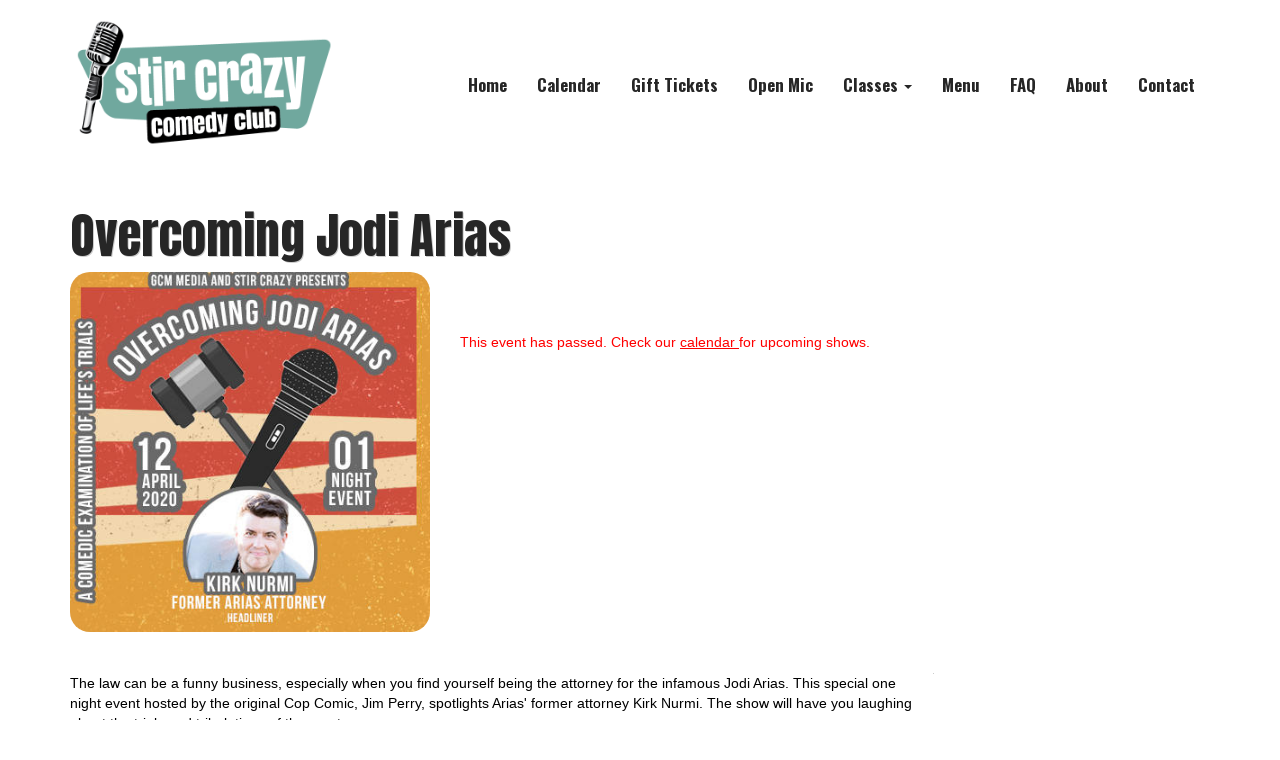

--- FILE ---
content_type: text/html
request_url: https://www.stircrazycomedyclub.com/overcoming-jodi-arias-961
body_size: 8936
content:

<!DOCTYPE html>
<html xmlns="http://www.w3.org/1999/xhtml" lang="en-US">
<head><title>
	Overcoming Jodi Arias at Stir Crazy Comedy Club in Glendale, AZ
</title><meta http-equiv="Content-Type" content="text/html; charset=utf-8" /><meta http-equiv="X-UA-Compatible" content="IE=edge" /><meta name="viewport" content="width=device-width, initial-scale=1" /><link rel="apple-touch-icon" sizes="76x76" href="apple-touch-icon.png" /><script src='https://www.stircrazycomedyclub.com/scripts/full-minified_20251218.js'></script><link href='https://www.stircrazycomedyclub.com/css/full.css?v=2' rel='stylesheet' /><link rel='shortcut icon' href='https://www.stircrazycomedyclub.com/images/favicon.ico' type='image/x-icon' /><link rel='icon' href='https://www.stircrazycomedyclub.com/images/favicon.ico' type='image/x-icon' /><link rel="canonical" href="https://www.stircrazycomedyclub.com/overcoming-jodi-arias-961" />
	<script>				
		$(document).ready(function () { 			            
			if ($("#lnkCommunityLink").text() !== "") {
                $("#divCommunityLink").show()
                if ($("#lnkCommunityLink").attr('href') !== "") {
                    $("#lnkCommunityLink").show();
                }
                else {
                    $("#spnCommunity").show();
                }
			}
		});
    </script>
    
    
    <meta name="description" content=" at Stir Crazy Comedy Club in Glendale, AZ" /><meta name="keywords" content="stand up,comedy,Glendale,AZ,Overcoming,Jodi,Arias" /><meta name="title" content="Overcoming Jodi Arias" /><meta property="og:title" content="Overcoming Jodi Arias" /><meta property="og:description" content="Overcoming Jodi Arias at Stir Crazy Comedy Club in Glendale, AZ" /><meta property="og:image" content="https://stircrazycomedyclub.com/Comedians/overcoming-jodi-arias-961.jpg" /> <meta property="og:url" content="https://www.stircrazycomedyclub.com/overcoming-jodi-arias-961" />
	<script>
	    var groupons = [];

	    $(document).ready(function () {
	        $(".Navigation").removeClass("active");

	        InitEventDetailsScreen();	        
	    });
	</script>
    <script>
        document.addEventListener('DOMContentLoaded', function () {            
            var form = document.forms[0] || document.querySelector('form');
            if (form) {                
                form.addEventListener('keydown', function (e) {
                    var isEnter = (e.key === 'Enter' || e.keyCode === 13);
                    if (!isEnter) return;
                    var tag = (e.target.tagName || '').toUpperCase();
                    var type = (e.target.type || '').toLowerCase();                    
                    if (tag !== 'TEXTAREA' && type !== 'submit' && type !== 'button') {
                        e.preventDefault();
                    }
                }, true);
            }            
            var promo = document.getElementById('txtPurchaseTicketPromoCode');
            var applyBtn = document.getElementById('btnApplyPromoCode') || document.getElementById('btnApplyPromoCodeMobile');
            if (promo && applyBtn) {
                promo.addEventListener('keydown', function (e) {
                    if (e.key === 'Enter' || e.keyCode === 13) {
                        e.preventDefault();
                        applyBtn.click();
                        LogPath("Enter key hit");
                    }
                });
            }
        });
    </script>
    <style>
        .modal-header {
            padding:9px 15px;
            border-bottom:1px solid #eee;
            background-color: #70A89E;
            -webkit-border-top-left-radius: 5px;
            -webkit-border-top-right-radius: 5px;
            -moz-border-radius-topleft: 5px;
            -moz-border-radius-topright: 5px;
             border-top-left-radius: 5px;
             border-top-right-radius: 5px;
         }

        .input-xs {
          height: 22px;
          padding: 2px 5px;
          font-size: 12px;
          line-height: 1.5;
          -moz-border-radius: 3px;
          -webkit-border-radius: 3px;
          border-radius: 3px;
        }

        .SelectedShow
        {            
            background-color:#ffffcc !important;
        }

        .btn.btn-primary:disabled{
            background-color:#ffffff;
            border-color:#cccccc !important;
            color:#cccccc;
        }
    </style>
</head>
<body>
    <form method="post" action="Event-Details.aspx?fullpath=overcoming-jodi-arias-961&amp;nocache=true" id="frmMain">
<input type="hidden" name="__VIEWSTATE" id="__VIEWSTATE" value="EGZVYdVp71n/oMbh5JJepFCuX9ic/be6jO9PjhTFKPW4IKtadtIcA68Dp9s6CF5u+MeWBJSwF2BvufsMHY1OtCSK0EpiXrf+RFKPvMmFCbkuuda3p9pivcrxGJ+Ktd0d9tIZLeU2FIRFxejZHFIcqujF/WVXx5Y8K2Yu/Q2fXc1ir4KuwAgsksqy122IT2q3VtrD/INlFH9E0MID3qcc/FGQa2lqD6DxVPxSkqkgFKuYUmTn1Y9h+jm/DdPAyH/nIsH8jhmQVDG6Mx0/1c8CaHtApNXEFhQtXkdnCfi/Gu3iJDr4wapl/TxQqA5qPA3dInRImKzaimTrINHbsF+cb5lquGTWEXFH/U0IbARO6XMwG+Jwe+Gw8B/jnv2D/bwWj9v0OqFYtV3bOYmtwxqrfBIOXVUpmq+SgZkHKURiwA4+e2dgXU2MjI3O2hchPLDqaD0FH0DBLWyDDZcLbfoDsS/T5fLQEUjmY2Tgg7qw6Bi+vV8+u72k7ToMm070vjWkiX4iAVvYGI8Mrfxa+mi1W/[base64]/kUHOesOL9sRqQcnint5dg+p4iGMwBJSJubgMRKy0e+4H8mywlxlqqAgsBjv7TRA136+HE4CSXUL5E2gZwsIwkY5doRulnX8iCBgGUnB2jkJHv/KQ+7R4lnCl9QxHEZRaChvLIjo1zLwgO53hN7XU0lNpJiWdU/vmZWHG0LVbWD1oVSili35Y+viMDBEBlZRtvWq6esUIUYZNlqIelmayCMD0+vVZeJAwosftbFgO0oWwVAcSzPvL4iRk88kvfuGqh/[base64]/4iTM9GalnoQP77img07YpQ5mL9Wk0W/d0N12m73meVsz+LJc6gUIaDAZiUslosGgoijMY5vZRQql3NoLvTg30JZtbkSCplqTMhq8idrjUraQz3SCpoyywFJWp8obgrikTZDr2dSy0gd2fnxpWT9ECcpdHcEacPQP5LO6bcYklQ5zPf/cllaLQ6Bdeu+K55wPwh9FIGienDzOtKhA0k4Ry/oy1us8Q7amQfx5ZEbE5HF/gzvbyJ/[base64]/9FX3+Nunrx59QeDXJHjC2iR1xioN0sUT4bSpV5TkZMubk02iTpnXOU3jM4rf3BZ1ZMZULlclPkBDhZexgT7Tmzn6ebMaVsdYQdziqJEmgFX5iulzrBLXYTx79dq75eNzwasJbEzkuPRw+3WpeK14US/dzQXg1Re9yDZDZMBKhj8hdfXgjLo1yUvtOTTVFTCs2faaSPDhdum4vQSC5sCuj9YPozJJlBFpY/C2NSe2ugfLsMDbaKJQXT809ylw9YAXiTzlWcxG+dM3smZ4IIFW14qM7tIrjeEvuKhV3py/vJTzppkQ4hNA0OgVB1KXtxe35PYoQP2QICSH0V5ncRbPlPAsciR+ooiQqKdf+1FYK2M1z8NjLsLoItD3uN5slDZGHDJgPuDhaRLSpyJ2D4WCjNgoUVNk4LSroZj4mS4iN+3/PjPaiGY7oFODtAZ4d5AOHLfP9WiEpPcYFg9ENhaKqWbAxZSO3Ng0UrysTsWja01Kq8eeVCorL1LK37I6EDLk30EEsOe0w9OMMQ5OGDuwZzmiwqDxQmEYUu5DQiUZOvRjeQEwevwZiv+E3v5zFEHAKfQ7tpFqwVqIMOH3ZJCTxuA8jDfU+e1AWkb1ZGMtDg/OOr4X59P0nrnm/GllRXmTEcQv0t63etBhIgT139q3foVC1lPQBDeR1v+GM0jJjba9DY+fNv15t1X7Pr3y1aqS71fE93KxztSUojm9BH9Ds8j//PYn0x73Tlq2CyRj+1WeuutKQAzRTtzzkOJndxnCXNfKHlJ/lnE65hBsNloS9liU0+sfzY5Ix5naBqqY6OSRkr0uuyFj26ddNmVpmZn/3TA+O1U0D34KiSw8uAxMvZ1CIvMZZu1R/GHtiE1uzCgiq8eWLgP6BoTFHuzbLFGfXGnltO8ElzVXywCaiDXMH0UmY6IJVcv4eB/9RLUPHYw0Hh4lqDaFacmJd+HoWjv5o4mXL5yYkSH67ggJpZWvrRdVLN4bTnI72vNuA9YqzVNV1yrj8iom3ACtOX6cnU9ml/[base64]" />
        
	        <div>	
		        <div class="container" style="margin-bottom:3px;">
			        <div class="row">
				        <div class="col-md-3"><br /><a href="/" title="Stir Crazy Comedy Club"><img src="https://www.stircrazycomedyclub.com/images/stir-crazy-comedy-club-logo.png" style="width:100%;border:0;" alt="Stir Crazy Comedy Club Logo" title="Stir Crazy Comedy Club at Westgate Entertainment District" /></a></div>
				        <div class="col-md-9" style="padding-right:0;" id="divNavigation">
				            <div class="hidden-xs"><p>&nbsp;</p><p>&nbsp;</p></div>
					        <nav class="navbar navbar-default">
                                <div class="container-fluid">
                                <div class="navbar-header">
	                                <button type="button" class="navbar-toggle collapsed" data-toggle="collapse" data-target="#bs-example-navbar-collapse-1" aria-expanded="false">
	                                <span class="sr-only">Toggle navigation</span>
	                                <span class="icon-bar"></span>
	                                <span class="icon-bar"></span>
	                                <span class="icon-bar"></span>
	                                </button>
                                </div>									
                                <div class="collapse navbar-collapse" id="bs-example-navbar-collapse-1">
	                                <ul class="nav navbar-nav navbar-right">
	                                <li id="lnkHome" class="Navigation hidden-xs hidden-sm hidden-md"><a href="/" title="Stir Crazy Comedy Club Home">Home</a></li>
	                                <li id="lnkCalendar" class="Navigation"><a href="/calendar" title="Stir Crazy Comedy Club Calendar">Calendar</a></li>
                                    <li id="lnkGiftTickets" class="Navigation"><a href="/gift-certificates" title="Stir Crazy Comedy Club Gift Certificates">Gift Tickets</a></li>
                                    
									
										<li id="lnkOpenMic" class="Navigation"><a href="/open-mic" title="Stir Crazy Comedy Club Open Mic">Open Mic</a></li>
									                                    
									
	                                <li id="lnkClasses" class="dropdown">
		                                <a href="#" class="dropdown-toggle" data-toggle="dropdown" role="button" aria-haspopup="true" aria-expanded="false" title="Stir Crazy Comedy Club Classes">Classes <span class="caret"></span></a>
		                                <ul class="dropdown-menu">		                                		                                    
											
												<li><a href="/improv-classes" title="Stir Crazy Comedy Club Improv Classes">Improv Classes</a></li>
											
												<li><a href="/stand-up-classes" title="Stir Crazy Comedy Club Stand Up Classes">Stand Up Classes</a></li>
											                                                                                        
                                            <li><a href="/workshops" title="Stir Crazy Comedy Club Comedy Workshops">Workshops</a></li>	                                    
		                                </ul>
	                                </li>																				
										       
                                    <li id="lnkMenu" class="Navigation"><a href="/menu" title="Stir Crazy Comedy Club Menu">Menu</a></li>                         
	                                <li id="lnkFAQ" class="Navigation"><a href="/frequently-asked-questions" title="Stir Crazy Comedy Club Frequently Asked Questions">FAQ</a></li>
                                    <li id="lnkAbout" class="Navigation"><a href="/about" title="About Stir Crazy Comedy Club">About</a></li>
	                                <li id="lnkContact" class="Navigation"><a href="/contact" title="Contact Stir Crazy Comedy Club">Contact</a></li>
	                                </ul>
                                </div>
                                </div>
					        </nav>
				        </div>
			        </div>
		        </div>
		        <div class="container" style="margin-bottom:10px;"></div><div class="hidden-xs"><p>&nbsp;</p></div>
		        <div id="middlecontainer">
			        <div class="container" style="background-color:transparent;">
                        
    
    
        <div class="row">
            <div class="col-sm-12">
                <h1 class="HomePageNextShowName" id="lblShowName">Overcoming Jodi Arias</h1>
                <h3 class="HomePageNextShowDate row visible-xs" id="lblShowDate" style="font-size:2.5em !important;margin-left:12px;">Oct 18</h3>
            </div>
        </div>
        <div class="row">
            <div class="col-sm-4" style="text-align:center;"><img id="imgShow" src="https://www.stircrazycomedyclub.com/Comedians/overcoming-jodi-arias-961.jpg?v=24" style="border:solid 0px #222222;width:100%;-moz-border-radius:20px;-webkit-border-radius:20px;border-radius:20px;-khtml-border-radius:20px;" alt="Overcoming Jodi Arias" />
                <div class="visible-xs"><br /></div>
                
            </div>
            <div class="col-sm-8">
                <p>&nbsp;</p><p>&nbsp;</p><span style="color:red;">This event has passed. Check our <a href="/calendar" style="color:red;text-decoration:underline;"> calendar </a> for upcoming shows.</span>
            </div>
        </div><br />
        <div class="row">
            <div class="col-sm-8">
                          
            </div>
        </div> <br />
        <div class="row">
            <div class="col-sm-9">
                <div id="divDesc">The law can be a funny business, especially when you find yourself being the attorney for the infamous Jodi Arias. This special one night event hosted by the original Cop Comic, Jim Perry, spotlights Arias' former attorney Kirk Nurmi. The show will have you laughing about the trials and tribulations of the courtroom.&nbsp;</div>
            </div>
            <div class="col-sm-3" style="border-left:solid 1px #cccccc;">
                
            </div>
        </div>   
        <p>&nbsp;</p>
        <input type="hidden" name="ctl00$contentMain$hdnEventGUID" id="hdnEventGUID" value="1d0ab4e2-38e9-4225-bfc2-5743a089fe4d" /><script> var sc=1;tr=0.092;</script>

          <div class="modal fade" id="videoModal" tabindex="-1" role="dialog" aria-hidden="true">
            <div class="modal-dialog">
              <div class="modal-content">
                <div class="modal-body"><span id="spnHomePageVideoName" style="font-weight:bold;font-size:1.6em;"></span>
                  <button type="button" class="close" data-dismiss="modal" aria-label="Close"><span aria-hidden="true">&times;</span></button>              
                    <iframe src="empty.htm" allowfullscreen style="border:none;background:transparent;overflow:hidden;width:100%;height:350px;"></iframe>
                </div>
              </div>
            </div>
          </div>
        
    <input type="hidden" name="ctl00$contentMain$hdnPath" id="hdnPath" />
  
                    </div>
		        <p>&nbsp;</p>
	        </div>
        </div>
        <div class="container">
	        <div class="row">
		        <div class="col-md-6">
                    <div class="FooterAddress">&copy;&nbsp;2025 Stir Crazy Comedy Club</div>
					<div id="divCommunityLink" style="display:none;">
						<span id="spnCommunity" style="display:none;" class="FooterAddress">Westgate Entertainment District</span>
						<a style="display:none;" id="lnkCommunityLink" target="_blank" class="FooterAddress" href="https://www.westgateaz.com" title="Westgate Entertainment District">Westgate Entertainment District</a>
					</div>                                        
                    <a class="FooterAddress" target="_blank" href="https://goo.gl/maps/4AvsPkTiqCMepCUc8" title="Stir Crazy Comedy Club on Google Maps">6751 N Sunset Blvd Ste E-206, Glendale, AZ 85305</a>
		        </div>
		        <div class="col-md-6 text-right">
                    <div class="visible-xs visible-sm">&nbsp;</div>
			        <ul style="list-style-type: none;">                 
				        <li>                            
					        <a href="https://x.com/StirCrazyComedy" title="Stir Crazy Comedy Club on Twitter"><span style="color:#808080;" class="fa fa-twitter fa-3x"></span></a>&nbsp;&nbsp;&nbsp;&nbsp;&nbsp;&nbsp;
					        <a href="https://www.facebook.com/stircrazycomedyclub" title="Stir Crazy Comedy Club on Facebook"><span style="color:#808080;" class="fa fa-facebook-square fa-3x"></span></a>&nbsp;&nbsp;&nbsp;&nbsp;&nbsp;&nbsp;
					        <a href="https://www.youtube.com/channel/UCRYnIYZRXnlIR5XFDkHvgXA" title="Stir Crazy Comedy Club on YouTube"><span style="color:#808080;" class="fa fa-youtube fa-3x"></span></a>&nbsp;&nbsp;&nbsp;&nbsp;&nbsp;&nbsp;
					        <a href="https://www.instagram.com/stircrazycomedyclub" title="Stir Crazy Comedy Club on Instagram"><span style="color:#808080;" class="fa fa-instagram fa-3x"></span></a>
				        </li>
			        </ul>
		        </div>
	        </div>
        </div>
    
<input type="hidden" name="__VIEWSTATEGENERATOR" id="__VIEWSTATEGENERATOR" value="267FDC9D" /></form>
    <p>&nbsp;</p>        
    <!-- Global site tag (gtag.js) - Google Analytics --><script async src='https://www.googletagmanager.com/gtag/js?id=UA-104961482-1'></script><script>window.dataLayer = window.dataLayer || [];function gtag(){dataLayer.push(arguments);}gtag('js', new Date()); gtag('config', 'UA-104961482-1');</script><script>(function(i,s,o,g,r,a,m){i['GoogleAnalyticsObject']=r;i[r]=i[r]||function(){(i[r].q=i[r].q||[]).push(arguments)},i[r].l=1*new Date();a=s.createElement(o),m=s.getElementsByTagName(o)[0];a.async=1;a.src=g;m.parentNode.insertBefore(a,m)})(window,document,'script','https://www.google-analytics.com/analytics.js','ga');ga('create', 'UA-104961482-1', 'auto');ga('send', 'pageview');</script>
	<link rel="preconnect" href="https://fonts.googleapis.com" />
	<link rel="preconnect" href="https://fonts.gstatic.com" crossorigin />
	<link href="https://fonts.googleapis.com/css2?family=Luckiest+Guy&display=swap" rel="stylesheet" />
    <link href='https://fonts.googleapis.com/css?family=Anton' rel='stylesheet' type='text/css' />	    
    <link href="https://fonts.googleapis.com/css?family=Oswald:700" rel="stylesheet" type='text/css' />
</body>
<!--cached--></html>
